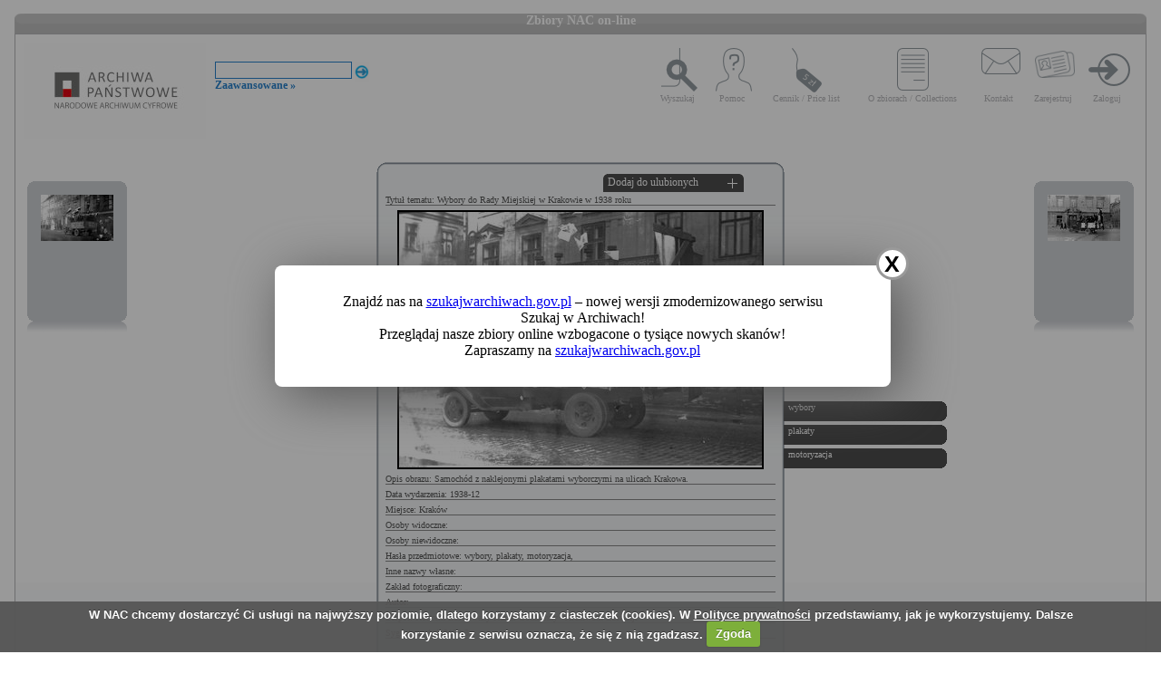

--- FILE ---
content_type: text/html; charset=utf-8
request_url: https://audiovis.nac.gov.pl/obraz/77918:2/
body_size: 3024
content:
<!DOCTYPE html PUBLIC "-//W3C//DTD XHTML 1.0 Transitional//EN" "http://www.w3.org/TR/xhtml1/DTD/xhtml1-transitional.dtd">

<html xmlns="http://www.w3.org/1999/xhtml" lang="pl" xml:lang="pl">
  <head>
  <title>Zbiory NAC on-line</title>
    <meta http-equiv="Content-Type" content="text/html; charset=utf-8" />
    <meta name=”deklaracja-dostępności” content=”https://audiovis.nac.gov.pl/deklaracja-dostepnosci/” />
    <link rel="stylesheet" type="text/css" href="/css/jquery.tooltip.css" />
    <link rel="stylesheet" type="text/css" href="/css/style.css" />
    <script type="text/javascript" language="javascript" src="/js/lytebox.js"></script>
    <link rel="stylesheet" href="/css/lytebox.css" type="text/css" media="screen" />
    <script type="text/javascript" src="/js/jquery-1.9.1.min.js"></script>
    <script type="text/javascript" src="/js/jquery.dimensions.js"></script>
    <script type="text/javascript" src="/js/jquery.tooltip.js"></script>
    <script type="text/javascript" src="/js/effects.js"></script>
    <link rel="stylesheet" type="text/css" href="/js/cookiecuttr/cookiecuttr.css" />
    <script type="text/javascript" src="/js/jquery.cookie.js"></script>
    <script type="text/javascript" src="/js/cookiecuttr/jquery.cookiecuttr.js"></script>
    <link type="image/vnd.microsoft.icon" href="/favicon.ico" rel="shortcut icon"/>
    <script type="text/javascript">
    $(document).ready(function () {
      $.cookieCuttr();
    });
    </script>

<!-- Google Tag Manager -->
<script>(function(w,d,s,l,i){w[l]=w[l]||[];w[l].push({'gtm.start':
new Date().getTime(),event:'gtm.js'});var f=d.getElementsByTagName(s)[0],
j=d.createElement(s),dl=l!='dataLayer'?'&l='+l:'';j.async=true;j.src=
'https://www.googletagmanager.com/gtm.js?id='+i+dl;f.parentNode.insertBefore(j,f);
})(window,document,'script','dataLayer','GTM-KB2ZJCR');</script>
<!-- End Google Tag Manager -->

  </head>

  <body id="main">

<!-- Google Tag Manager (noscript) -->
<noscript><iframe src="https://www.googletagmanager.com/ns.html?id=GTM-KB2ZJCR"
height="0" width="0" style="display:none;visibility:hidden"></iframe></noscript>
<!-- End Google Tag Manager (noscript) -->

    <div id="main_container_bar">
      <div id="main_container_bar_corner_left"></div>
      <h1>Zbiory NAC on-line</h1>
      <div id="main_container_bar_corner_right"></div>
    </div>

    <div id="main_container">
      <div id="main_container_head">
        <a id="nac_logo" href="/"></a>
        
        <div id="search_form" >
          <form id="ImageSearchForm" method="post" action="/search/"><fieldset style="display:none;"><input type="hidden" name="_method" value="POST" /></fieldset>
            <div class="input"><label for="ImageSearch"></label><input name="search" type="text" id="ImageSearch" value="" /></div><div class="submit"><input type="image" src="/img/search_button.png" /></div>
          </form>
          <a href="/search/advanced" id="advSlink">Zaawansowane &raquo;</a>
        </div>
        <ul id="main_menu">
          <li class="wyszukaj"><a href="/search/advanced/">Wyszukaj</a></li>
          <li class="pomoc"><a href="/instrukcja/">Pomoc</a></li>
          <li class="cennik"><a href="/files/cenniki-compressed.pdf">Cennik / Price list</a></li>
          <li class="regulamin"><a href="/files/o_zbiorach.pdf">O zbiorach / Collections</a></li>
          <li class="kontakt"><a href="/kontakt">Kontakt</a></li>
          
            <li class="zarejestruj"><a href="/ulubione/register/">Zarejestruj</a></li>
            <li class="zaloguj"><a href="/ulubione/login">Zaloguj</a></li>
          
        </ul>
      </div>
      <div id="content">





 

  <div class="small_box box_left">
  <div class="small_box_top"></div>
  <div class="small_box_content">

<a href="/obraz/77917/"><img border="0" alt="poprzedni obraz" src="https://audiovis.nac.gov.pl/i/SM2/SM2_1-A-3198-2.jpg" /></a>


  </div>
  <div class="small_box_bottom"></div>
  <div class="small_box_gloss"></div>
  </div>




  <div class="small_box box_right">
  <div class="small_box_top"></div>
  <div class="small_box_content">

  <a href="/obraz/77919/"><img border="0" alt="następny obraz" src="https://audiovis.nac.gov.pl/i/SM2/SM2_1-A-3198-4.jpg" /></a>

  </div>
  <div class="small_box_bottom"></div>
  <div class="small_box_gloss"></div>
  </div>



<div class="big_box">
<div class="big_box_top">
<div class="corner_left"></div>
<div class="box_top_bg"></div>
<div class="corner_right"></div>
</div>

<div class="big_box_content">

<div class="box_title">Tytuł tematu: Wybory do Rady Miejskiej w Krakowie w 1938 roku</div>
<div class="photo"><a href="https://audiovis.nac.gov.pl/i/PIC/PIC_1-A-3198-3.jpg" rel="lytebox" border="0" tytul="Wybory do Rady Miejskiej w Krakowie w 1938 roku" opis="Samochód z naklejonymi plakatami wyborczymi na ulicach Krakowa." title="Kliknij, aby powiększyć "><img border="0" src="https://audiovis.nac.gov.pl/i/SM0/SM0_1-A-3198-3.jpg" style="border: 2px solid black;" alt="Kliknij, aby powiekszyc" /></a></div>
<div class="box_title">Opis obrazu: Samochód z naklejonymi plakatami wyborczymi na ulicach Krakowa.</div>
<div class="box_title">Data wydarzenia: 1938-12 </div>
<div class="box_title">Miejsce:  Kraków</div>
<div class="box_title">Osoby widoczne:  </div>
<div class="box_title">Osoby niewidoczne: </div>
<div class="box_title">Hasła przedmiotowe:     wybory,    plakaty,    motoryzacja,</div>
<div class="box_title">Inne nazwy własne: </div>
<div class="box_title">Zakład fotograficzny: </div>
<div class="box_title">Autor: </div>
<div class="box_title">Zespół: <a class="link_zespol" href="/zespol/1/">Koncern Ilustrowany Kurier Codzienny - Archiwum Ilustracji</a></div>
<div class="box_title">Sygnatura: 1-A-3198-3</div>

</div>

<div class="big_box_bottom">
<div class="corner_left"></div>
<div class="box_bottom_bg"></div>
<div class="corner_right"></div>
</div>
</div>


<div class="big_box">
<div class="big_box_top">
<div class="corner_left"></div>
<div class="box_top_bg"></div>
<div class="corner_right"></div>
</div>

<div class="big_box_content">
<div class="box_title">Pozostałe zdjęcia: <a class="title_text"></a></div>



<a href="/obraz/77928:2/"><img border="0" alt="poprzedni obraz" src="https://audiovis.nac.gov.pl/i/SM2/SM2_1-A-3198-11.jpg" style="width: 80px; height: 80px;" /></a>



<a href="/obraz/77929:2/"><img border="0" alt="poprzedni obraz" src="https://audiovis.nac.gov.pl/i/SM2/SM2_1-A-3198-12.jpg" style="width: 80px; height: 80px;" /></a>



<div class="paging"><span><a class="prev" href="/obraz/77918:1/" title="Poprzednia">
      &laquo Poprzednia
    </a></span><span><a href="/obraz/77918:1/" title="Strona 1"> 1 </a>|
  </span><span title="Aktualna">	2 |</span></div>


</div>
<div class="big_box_bottom">
<div class="corner_left"></div>
<div class="box_bottom_bg"></div>
<div class="corner_right"></div>
</div>
<div class="big_box_gloss"></div>
</div>

<div class="tabs">

<div class="tab"><a class="bottom_tab" href="/haslo/439/">wybory</a></div> 

<div class="tab"><a class="bottom_tab" href="/haslo/270/">plakaty</a></div> 

<div class="tab"><a class="bottom_tab" href="/haslo/224/">motoryzacja</a></div> 

</div>

<a href="/ulubione/dodaj/77918" class="dodajDoUlubionych">Dodaj do ulubionych</a>




<div style="clear: both;"></div>
<div><a href="/deklaracja-dostepnosci/" style="text-decoration: none; color: black;">Deklaracja dostępności</a></div>



<!--    Czas wykonania skryptu: 0:00:00.015041<br>
    Stron:  -->
      </div>
    </div>
	<script type="text/javascript">
   $(function () {
       if (typeof $.cookie("SeenNewSiteInfo")==='undefined'){
           $('.hover_bkgr_fricc').show();
       }
       $('.popupCloseButton').click(function(){
           $('.hover_bkgr_fricc').hide();
           $.cookie("SeenNewSiteInfo", 1, { expires : 10 });
       });
   });
</script>
<style>
   .hover_bkgr_fricc{
   background:rgba(0,0,0,.4);
   display:none;
   height:100%;
   position:fixed;
   text-align:center;
   top:0;
   left:0;
   width:100%;
   z-index:10000;
   }
   .hover_bkgr_fricc .helper{
   display:inline-block;
   height:100%;
   vertical-align:middle;
   }
   .hover_bkgr_fricc > div {
   background-color: #fff;
   box-shadow: 10px 10px 60px #555;
   display: inline-block;
   height: auto;
   max-width: 551px;
   min-height: 100px;
   vertical-align: middle;
   width: 60%;
   position: relative;
   border-radius: 8px;
   padding: 15px 5%;
   }
   .popupCloseButton {
   background-color: #fff;
   border: 3px solid #999;
   border-radius: 50px;
   cursor: pointer;
   display: inline-block;
   font-family: arial;
   font-weight: bold;
   position: absolute;
   top: -20px;
   right: -20px;
   font-size: 25px;
   line-height: 30px;
   width: 30px;
   height: 30px;
   text-align: center;
   }
   .popupCloseButton:hover {
   background-color: #ccc;
   }
   .trigger_popup_fricc {
   cursor: pointer;
   font-size: 20px;
   margin: 20px;
   display: inline-block;
   font-weight: bold;
   }
</style>
<div class="hover_bkgr_fricc">
   <span class="helper"></span>
   <div>
      <div class="popupCloseButton">X</div>
      <p>Znajdź nas na <a href="https://szukajwarchiwach.gov.pl">szukajwarchiwach.gov.pl</a> – nowej wersji zmodernizowanego serwisu Szukaj w Archiwach!<br/>Przeglądaj nasze zbiory online wzbogacone o tysiące nowych skanów!</br>Zapraszamy na <a href="https://szukajwarchiwach.gov.pl">szukajwarchiwach.gov.pl</a></p>
   </div>
</div>

  <script type="text/javascript" src="/_Incapsula_Resource?SWJIYLWA=719d34d31c8e3a6e6fffd425f7e032f3&ns=3&cb=2073852058" async></script></body>
</html>
